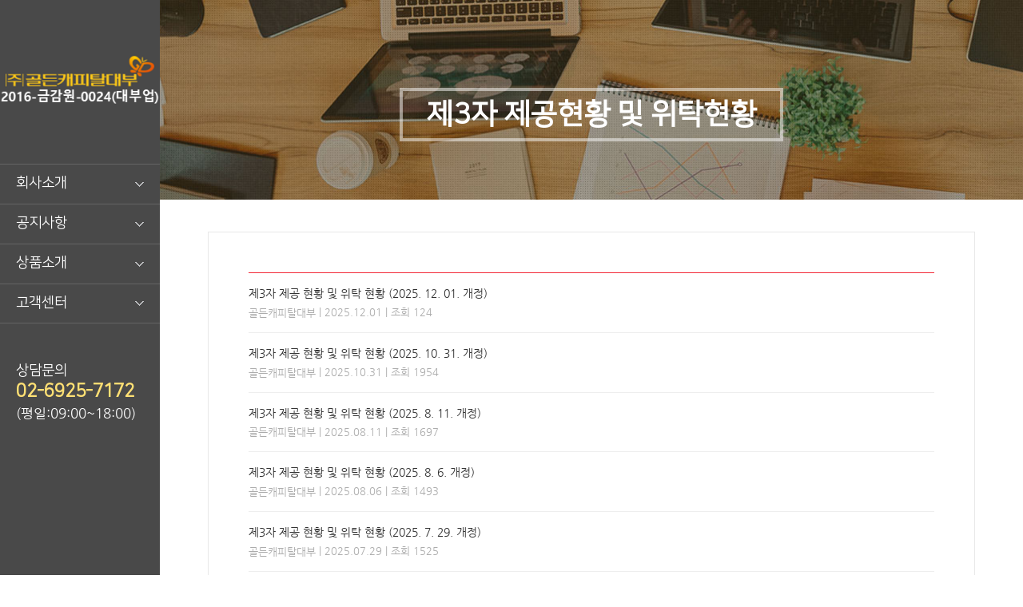

--- FILE ---
content_type: text/html; charset=UTF-8
request_url: http://goldencapital.co.kr/?act=board&bbs_code=current
body_size: 21691
content:
<!DOCTYPE html>
<html lang="ko">
	<head>
		<meta http-equiv="content-type" content="text/html; charset=UTF-8">
		<meta http-equiv="X-UA-Compatible" content="IE=Edge">
		<meta name="viewport" content="width=device-width, initial-scale=1.0">
		<meta name="description" content="">
		<meta name="author" content="whois">
		<link rel="shortcut icon" href="" />

		<title>골든캐피탈대부</title>

		<!-- SEO HEAD START -->
		
<meta name="robots" content="all" />
<link rel="canonical" href="http://goldencapital.co.kr" />
<meta name="author" content="㈜골든캐피탈대부" />
<meta property="og:type" content="website" />
<meta property="og:url" content="http://goldencapital.co.kr" />
<meta property="og:title" content="㈜골든캐피탈대부" />
		<!-- SEO HEAD END -->

 
		<!-- Google-Fonts -->
		<link href='http://fonts.googleapis.com/css?family=Source+Sans+Pro:300,400,600,700' rel='stylesheet' type='text/css'>
		<link href='http://fonts.googleapis.com/css?family=Roboto+Slab:400,300,700' rel='stylesheet' type='text/css'>
		<!-- Bootstrap core CSS -->
		<link href="/common/images/css/bootstrap.min.css?v=202007280000" rel="stylesheet">
		<!-- Owl-carousel CSS -->
		<link href="/common/images/css/owl.carousel.css?v=202007280000" rel="stylesheet">
		<link href="/common/images/css/owl.theme.css?v=202007280000" rel="stylesheet">
		<!--external css-->
		<link href="/common/images/css/simple-line-icons.css?v=202007280000" rel="stylesheet" />
		<link href="/common/images/css/font-awesome.min.css?v=202007280000" rel="stylesheet" />
		<link href="/common/images/plugins/flag-icon-css/css/flag-icon.min.css?v=202007280000" rel="stylesheet">
		<link href="/common/images/plugins/animate-css/animate.min.css?v=202007280000" rel="stylesheet">
		<!--popups css-->
		<link href="/common/images/css/magnific-popup.css?v=202007280000" rel="stylesheet" type="text/css">
		<!--animate css-->
		<link href="https://cdnjs.cloudflare.com/ajax/libs/animate.css/3.5.1/animate.min.css" rel="stylesheet">

				<!-- user common css -->
		<link href="/data/tpl/style.css?v=202007280000" rel="stylesheet">
		<link href="/data/tpl/sub.css?v=202007280000" rel="stylesheet">
		<!-- /user common css -->
		
		<!-- Custom styles for this template -->
		<link href="/common/images/css/custom.css?v=202007280000" rel="stylesheet">
		
		<!-- jQuery preloaded plugins -->
		<script src="/common/images/plugins/isotope/dist/isotope.pkgd.min.js?v=202007280000"></script>

		<!-- DEFAULT HEAD AREA : 빌더 기본 정보입니다. 해당 내용 삭제 시 문제가 발생할 수 있습니다. -->
		<link href='/tpl/common.css?v=202007280000' type='text/css' rel='stylesheet' />
		<link href='/common/js/jquery/theme/jquery.theme.css?v=202007280000' type='text/css' rel='stylesheet' />
		<script type='text/javascript' src='/common/js/sky.rama.js?v=202007280000'></script>
		<script type='text/javascript' src="/common/js/jquery/jquery.v1.9.1.min.js?v=202007280000"></script>
		<script type='text/javascript' src="/common/js/jquery/jquery-migrate-1.3.0.min.js?v=202007280000"></script>
		<script type='text/javascript' src='/common/js/i18n/jquery.i18n.properties-min-1.0.9.js?v=202007280000'></script>
		<script type='text/javascript' src='/?act=common.set_langvar&v=201510020000'></script>
		<script type='text/javascript' src='/common/js/durian.common.js?v=202007280000'></script>
		<script type='text/javascript' src='/common/js/jquery/jquery-ui.custom.min.js?v=202007280000'></script>
		<script type='text/javascript' src="/common/js/jquery/jquery.blockUI.js?v=202007280000"></script>	
		<!-- /DEFAULT HEAD AREA -->
		
		<script src="/common/images/plugins/imagesloaded/imagesloaded.pkgd.js?v=202007280000"></script>
		
		<!-- HTML5 shim and Respond.js IE8 support of HTML5 tooltipss and media queries -->
		<!--[if lt IE 9]>
		<script src="/common/images/js/html5shiv.js?v=202007280000"></script>
		<script src="/common/images/js/respond.min.js?v=202007280000"></script>
		<![endif]-->
		
		<!-- js -->
		<script type="text/javascript">
			var SITE_ID = 'goldencapital-000';
			var IMG_SERVER = '';
		</script>
		<!-- /js -->

		
	</head>

	<body data-spy="scroll" data-offset="80">

		<div id="wrapper">
			<!-- Preloader -->
			<div class="animationload">
				<div class="loader">&nbsp;</div>
			</div> 
			<!-- End Preloader -->
			
			<!--[[AREA_TOP_START]]-->
			<div id="header">
				<!--L_SITE_LOGO[[[--><!-- Image Upload Logo -->
<div id="L_SITE_LOGO">
			<h1>
			<a href="/?act=main"><img src="/data/file/logo_4.png" border="0" ></a>
		</h1>
	</div>


<!-- Text Logo -->
<!-- <a class="navbar-brand" href="/"><h1>LOGO TYPE</h1></a> --><!--L_SITE_LOGO]]]-->
				<div id="menuArea"><!--L_TOP_MENU[[[--><script src="/common/js/responsive_util.js?v=202405091600"></script>

<h2 class="hidden">사이트 메뉴</h2>
<div id="btnMenuOpen" class="m-menu-open"><img src="/images/kor02r-17-0377/common/btn_menu.png" alt="메뉴 열기" /></div>
<div id="gnbBg" class="gnb-bg"></div>
<div id="gnb">
    <ul class="navigation">
		<li class="menu-item">
			<a href="/?act=info.page&pcode=sub1_1" class="menu-link">회사소개</a>
			<ul class="sub-menu">
				<li><a href="/?act=info.page&pcode=sub1_1">회사소개</a></li>
				<li><a href="/?act=info.page&pcode=sub1_2">오시는길</a></li>
			</ul>
		</li>
		<li class="menu-item menu2">
            <a href="/?act=info.page&pcode=sub1_1" class="menu-link">공지사항</a>
			<ul class="sub-menu">
				<li><a href="/?act=affiliates.page&pcode=sub2_1">공지사항</a></li>
                <li><a href="/?act=board&bbs_code=infonotice">안내사항</a></li>
			</ul>
		</li>
		<li class="menu-item">
			<a href="/?act=info.page&pcode=sub2_1" class="menu-link">상품소개</a>
			<ul class="sub-menu">
				<li><a href="/?act=info.page&pcode=sub3_1">신용</a></li>
				<li><a href="/?act=info.page&pcode=sub3_2">부동산담보</a></li>
                <li><a href="/?act=info.page&pcode=sub3_3">차량담보</a></li>
			</ul>
		</li>
		<li class="menu-item">
            <a href="/?act=board&bbs_code=faq" class="menu-link">고객센터</a>
			<ul class="sub-menu">
                <li><a href="/?act=board&bbs_code=faq">자주묻는질문</a></li>
                <li><a href="/?act=board&bbs_code=download">자료실</a></li>
				
				<!--<li><a href="/?act=info.page&pcode=sub4_1">전화권유판매원</a></li>
				
                -->
                <li><a href="http://golden-pdp.crizen.com/" target="_blank">통지이력조회</a></li>
				<li><a href="https://coldcall.ccse.co.kr/main/golden" target="_blank">전화권유판매원</a></li>
				

			</ul>
		</li>
	</ul>

	<!--L_TOP_GNB[[[--><div class="login-menu">
	<h2>상담문의</h2>
    <div> 
        <p class="link_non">02-6925-7172</p>
        <a href="tel:02-6925-7172" class="link_on">02-6925-7172</a>
        <span class="time_t">(평일:09:00~18:00)</span>
    </div>
</div><!--L_TOP_GNB]]]-->

	<div id="btnCloseMenu" class="m-menu-close"><img src="/images/kor02r-17-0377/common/btn_close.png" alt="메뉴 닫기" /></div>
</div>

<script type="text/javascript">
	jQuery(function() {
		responsiveUtil.initTopMenuLink();
		responsiveUtil.NavLibrary.init(
			'#gnb .navigation',
			{ // 옵션
				event : responsiveUtil.NavLibrary.constants.EVENT.CLICK,
				effect : responsiveUtil.NavLibrary.constants.EFFECT.SLIDE,
			}
		);
	});
</script>


		<!--L_TOP_MENU]]]--></div>
			</div>
			<!--[[AREA_TOP_END]]-->
			
			<div id="container" class="sub-container">
				<!--[[AREA_BODY_START]]-->
				<!--BODY[[[--><script type="text/javascript" src="/common/js/sky.form.checker.js?v=202007280000"></script>
<script type="text/javascript">

	function init() {
		// submit
		$l($id('submit'), 'click', onSubmit);
	}

	$load(init);
	
	// submit
	function onSubmit(evt, obj) {
		Event.stop(evt);
		var bbs_mode = obj.getAttribute('bbs_mode');
		var act = obj.getAttribute('act');
		$vset('page', 1);
		submitForm(bbs_mode, act);
	}

	function submitForm(bbs_mode, act) {
		var form = document.forms['dataForm'];
		if (act != null && typeof act != 'undefined') {
			form.elements['act'].value = act;
		}
		if (bbs_mode != null && typeof bbs_mode != 'undefined') {
			form.elements['bbs_mode'].value = bbs_mode;
		}

		form.submit();
	}

</script>

<style type="text/css">
.list-inline > li { vertical-align:middle; }
.site_navi { text-align:right; font:11px dotum; color:#838383; width:780; border-bottom:1px solid #dddddd; padding-bottom:7px; }
.comment_number {font-size:12px;}
.paginate_regular{margin: 30px 0 20px 0; text-align:center;line-height:normal}  
.paginate_regular a,  
.paginate_regular strong{display:inline-block;position:relative;margin:0 -2px;padding:2px 8px;font-weight:bold;font-size:12px;font-family:Tahoma, Sans-serif;color:#333;line-height:normal;text-decoration:none;vertical-align:middle}  
.paginate_regular a:hover,  
.paginate_regular a:active,  
.paginate_regular a:focus{background-color:#f8f8f8}  
.paginate_regular strong{color:#f60}  
.paginate_regular .direction{font-weight:normal;color:#767676;white-space:nowrap}  
.paginate_regular .direction span{font-weight:bold;font-size:14px}  
.paginate_regular .direction:hover,  
.paginate_regular .direction:active,  
.paginate_regular .direction:focus{background-color:#fff;color:#333}

/* Align*/
.align_right {text-align:right; margin:10px 0; overflow:hidden;}
.align_right button {float:right;}
.tR {text-align:right;}

@media only screen and (max-width: 768px) {
	.whois-board-list { font-size:12px; }
	.whois-board-list .whois-board-row .whois-board-row-subject { font-size:13px; }
	.whois-search-keyword { width:100px; }
}

/* custom */
.whois-board-list { display: block; overflow: hidden; }
.whois-board-list .whois-board-row-noti{background:#fffaf5;}
.whois-board-list .whois-board-row .whois-board-row-noti{display:inline-block; margin-right:5px; padding:2px 5px; font-size:12px; font-weight:normal; background:#ec3e3e; color:#fff;}
.whois-board-list .whois-board-row .whois-board-row-subject{font-weight:normal; color:#333;}

</style>

<!-- 상단 디자인 -->
<div class="sub-visual">
	<h2>&nbsp</h2>
	<h3>제3자 제공현황 및 위탁현황</h3>
</div>
<!--div class="sub-title">
	<h4><strong>제3자 제공현황 및 위탁현황</strong></h4>
</div-->
<div class="sub-contents">
	<div class="sub1_2">
<div class="content-wrap">
	<div class="whois-board-list">
						<div class="whois-board-row">
			<div class="whois-board-row-subject">
								<a href="/?act=board&bbs_code=current&bbs_mode=view&bbs_seq=80">제3자 제공 현황 및 위탁 현황 (2025. 12. 01. 개정)</a>
																											</div>
			<p class="whois-board-row-info"><span class="whois-board-row-author">골든캐피탈대부</span> | 2025.12.01 | 조회 124</p>
		</div>
								<div class="whois-board-row">
			<div class="whois-board-row-subject">
								<a href="/?act=board&bbs_code=current&bbs_mode=view&bbs_seq=79">제3자 제공 현황 및 위탁 현황 (2025. 10. 31. 개정)</a>
																											</div>
			<p class="whois-board-row-info"><span class="whois-board-row-author">골든캐피탈대부</span> | 2025.10.31 | 조회 1954</p>
		</div>
								<div class="whois-board-row">
			<div class="whois-board-row-subject">
								<a href="/?act=board&bbs_code=current&bbs_mode=view&bbs_seq=78">제3자 제공 현황 및 위탁 현황 (2025. 8. 11. 개정)</a>
																											</div>
			<p class="whois-board-row-info"><span class="whois-board-row-author">골든캐피탈대부</span> | 2025.08.11 | 조회 1697</p>
		</div>
								<div class="whois-board-row">
			<div class="whois-board-row-subject">
								<a href="/?act=board&bbs_code=current&bbs_mode=view&bbs_seq=77">제3자 제공 현황 및 위탁 현황 (2025. 8. 6. 개정)</a>
																											</div>
			<p class="whois-board-row-info"><span class="whois-board-row-author">골든캐피탈대부</span> | 2025.08.06 | 조회 1493</p>
		</div>
								<div class="whois-board-row">
			<div class="whois-board-row-subject">
								<a href="/?act=board&bbs_code=current&bbs_mode=view&bbs_seq=76">제3자 제공 현황 및 위탁 현황 (2025. 7. 29. 개정)</a>
																											</div>
			<p class="whois-board-row-info"><span class="whois-board-row-author">골든캐피탈대부</span> | 2025.07.29 | 조회 1525</p>
		</div>
								<div class="whois-board-row">
			<div class="whois-board-row-subject">
								<a href="/?act=board&bbs_code=current&bbs_mode=view&bbs_seq=75">제3자 제공 현황 및 위탁 현황 (2025. 7. 1. 개정)</a>
																											</div>
			<p class="whois-board-row-info"><span class="whois-board-row-author">골든캐피탈대부</span> | 2025.07.01 | 조회 1581</p>
		</div>
								<div class="whois-board-row">
			<div class="whois-board-row-subject">
								<a href="/?act=board&bbs_code=current&bbs_mode=view&bbs_seq=74">제3자 제공 현황 및 위탁 현황 (2025. 4. 23. 개정)</a>
																											</div>
			<p class="whois-board-row-info"><span class="whois-board-row-author">골든캐피탈대부</span> | 2025.04.23 | 조회 2115</p>
		</div>
								<div class="whois-board-row">
			<div class="whois-board-row-subject">
								<a href="/?act=board&bbs_code=current&bbs_mode=view&bbs_seq=72">제3자 제공 현황 및 위탁 현황 (2025. 3. 11. 개정)</a>
																											</div>
			<p class="whois-board-row-info"><span class="whois-board-row-author">골든캐피탈대부</span> | 2025.03.11 | 조회 2070</p>
		</div>
								<div class="whois-board-row">
			<div class="whois-board-row-subject">
								<a href="/?act=board&bbs_code=current&bbs_mode=view&bbs_seq=71">제3자 제공 현황 및 위탁 현황 (2025. 1. 16. 개정)</a>
																											</div>
			<p class="whois-board-row-info"><span class="whois-board-row-author">골든캐피탈대부</span> | 2025.01.16 | 조회 1988</p>
		</div>
								<div class="whois-board-row">
			<div class="whois-board-row-subject">
								<a href="/?act=board&bbs_code=current&bbs_mode=view&bbs_seq=70">제3자 제공 현황 및 위탁 현황 (2024. 11. 27. 개정)</a>
																											</div>
			<p class="whois-board-row-info"><span class="whois-board-row-author">골든캐피탈대부</span> | 2024.11.27 | 조회 2117</p>
		</div>
					</div>

	<div class="align_right">
			</div>

	<!--페이지넘버-->
	<div class="paginate_regular"><style type="text/css"><!--.board_pagetab { text-align:center; }.board_pagetab a{text-decoration:none; font:12px verdana; color:#000; padding:0 3px 0 3px;}.board_pagetab a:hover text-decoration:underline; background-color:#f2f2f2;}.on a{ font-weight:bold;}--></style><div class="board_pagetab" align="absmiddle"><span class="on"><a href="#">[ 1 ]</a></span> <a href="/?act=board&bbs_code=current&page=2"> 2 </a> <a href="/?act=board&bbs_code=current&page=3"> 3 </a> <a href="/?act=board&bbs_code=current&page=4"> 4 </a> <a href="/?act=board&bbs_code=current&page=5"> 5 </a></div></div>
	<!--//페이지넘버-->
	<!--//게시판-->
	<form name="dataForm" action="./" method="post">
	<input type="hidden" id="act"  name="act"  value="board.index">
	<input type="hidden" id="ch"   name="ch"   value="sub">
	<input type="hidden" id="bbs_code" name="bbs_code" value="current">
	<input type="hidden" id="bbs_mode" name="bbs_mode" value="list">
	<input type="hidden" id="seq"  name="seq"  value="">
	<input type="hidden" id="oc"   name="oc"   value="">
	<input type="hidden" id="os"   name="os"   value="">
	<input type="hidden" id="page" name="page" value="1">

	<ul class="list-inline text-center">
		<li>
			<select name="sc" class="form-control">
				<option value="bbs_title">제목</option>
				<option value="bbs_content">내용</option>
				<option value="bbs_name">이름</option>
			</select>
		</li>
		<li><input name="ss" value="" type="text" class="form-control whois-search-keyword" /></li>
		<li><button type="submit" class="btn btn-search">검색</button></li>
	</ul>
	</form>
</div>

<script>
	function go_url(url){
		window.location.href = url;
	}
</script>

<!-- 하단 디자인 -->
</div></div><!--BODY]]]-->
				<!--[[AREA_BODY_END]]-->

				<!--[[AREA_BOTTOM_START]]-->
				<footer id="footer">
					<!--L_FOOTER[[[--><!-- Footer-copyright -->
<div class="footer-area">
	<ul class="footer-menu">
        <li><a href="/?act=board&bbs_code=terms">이용약관</a></li>
		<li><a href="/?act=board&bbs_code=personal_data">개인정보처리방침</a></li>
        <li><a href="/?act=board&bbs_code=current">제3자 제공현황 및 위탁현황</a></li>
        <li><a href="/?act=board&bbs_code=procedure">채권추심업무 처리절차</a></li>
        <li><a href="/?act=board&bbs_code=response">불법채권추심 대응요령</a></li>
        <li><a href="/?act=board&bbs_code=caution">소멸시효 완성채권 추심 관련 유의사항</a></li>
        <li><a href="/?act=board&bbs_code=infouse">신용정보활용체계</a></li>
        <li><a href="/?act=board&bbs_code=legal">책임의 한계와 법적고지</a></li>
	</ul>
	<p class="footer-info">
        상호명 : ㈜골든캐피탈대부<span> ｜ </span>
        대표이사 : 박은섭<span> ｜ </span>
        사업자등록번호 : 264-81-07004<span> ｜ </span>
        대부업등록번호 : 2016-금감원-0024(대부업)<span class="no_bar"> ｜ </span><br>
        대표번호 : <span class="foot_nolink">02-6925-7172</span><a href="tel:02-6925-7172" class="foot_linkon">02-6925-7172</a><span> ｜ </span>
        주소 : (우:07238) 서울특별시 영등포구 국회대로74길 4 6층 KC TOWER<span> ｜ </span>
		대부업등록기관 : 금융감독원(1332)<span class="no_bar"> ｜ </span><br>
        업종 : 대부업<span> ｜ </span>
		고객불편상담전화 : <span class="foot_nolink">02-6711-4312</span><a href="tel:02-6711-4312" class="foot_linkon">02-6711-4312</a><span> ｜ </span>
        준법관리인 : 권대창 <span class="foot_nolink">02-6711-4312</span><a href="tel:02-6711-4312" class="foot_linkon">02-6711-4312</a><span> ｜ </span>
		Email : <span class="foot_nolink">goldencapital@goldencapital.co.kr</span><a href="mailto:goldencapital@goldencapital.co.kr" class="foot_linkon">goldencapital@goldencapital.co.kr</a>
		<br><br>
        
        <span class="foot_txt">대출금리: 연20%이내(연체이자율은 정상이자율+3%p이내, 최대 연20%이내) - 단, 2021년 7월 7일부터 체결되거나 갱신, 연장되는 계약에 한함.<br>
신용조회비용 및 채무증명서 발급비용 외 담보상품에 따라 저당설정∙해지비용과 부동산 담보상품의 중도상환수수료가 발생할 수 있음.<br>
(부동산 담보상품에 한하여 계약일로부터 36개월 이내 상환하는 경우 상환하는 대부금액의 2.4% 이내로 조기상환수수료를 부과한다.<br>
단, 계약기간 및 이용기간에 따라 상이하며, 기상환 이자와 중도상환수수료를 합한 금액이 연 20%를 초과하지 않는다.)<br>
중개수수료를 요구하거나 받는 것은 불법입니다. 과도한 빚은 당신에게 큰 불행을 안겨줄 수 있습니다.<br>대출시 신용등급 또는 개인신용평점 하락으로 다른 금융거래가 제약받을 수 있습니다.</span> 
	</p>
	<p>Copyright ⓒ ㈜골든캐피탈대부 All rights reserved. <a href="http://dream.whois.co.kr" target="_blank">Designed & Programmed by WHOISDREAM</a></p>
</div>


		<!--L_FOOTER]]]-->
				</footer>
				<!--[[AREA_BOTTOM_END]]-->
			</div>
			
			<!-- Back to top -->
			<a href="#" class="back-to-top"> <i class="fa fa-chevron-up"> </i> </a>
		</div>
	

		<!-- JavaScript
		================================================== -->
		<!-- Placed at the end of the document so the pages load faster -->
		<!-- initialize jQuery Library -->
<!--		<script src="/common/images/js/jquery.min.js?v=202007280000"></script>-->
		<!--<script src="/common/images/plugins/jquery-ui/jquery-ui.min.js?v=202007280000"></script>-->
		<script src="/common/images/plugins/jquery-blockui/blockui.1.7.min.js?v=202007280000"></script>

		<!-- jquery easing -->
		<script src="/common/images/js/jquery.easing.min.js?v=202007280000"></script>
		<!-- Bootstrap -->
		<script src="/common/images/js/bootstrap.min.js?v=202007280000"></script>
		<!-- wow -->
		<script src="/common/images/plugins/wow/dist/wow.min.js?v=202007280000"></script>		
		<script src="/common/images/plugins/wow/wow.custom.js?v=202007280000"></script>
		<!-- SmoothScroll -->
		<script src="/common/images/js/SmoothScroll.js?v=202007280000"></script>
		<!-- Counter-up -->
		<script src="/common/images/js/waypoints.min.js?v=202007280000" type="text/javascript"></script>
		<!-- Parallax -->
		<script src="/common/images/js/jquery.stellar.min.js?v=202007280000"></script>
		<script type="text/javascript">
		window.requestAnimationFrame||(window.requestAnimationFrame=function(){return window.webkitRequestAnimationFrame||window.mozRequestAnimationFrame||window.oRequestAnimationFrame||window.msRequestAnimationFrame||function(n){window.setTimeout(n,1e3/60)}}());
		</script>
		<!-- Custom -->
		<script src="/common/images/js/app.js?v=202007280000" type="text/javascript"></script>
	</body>
</html>


--- FILE ---
content_type: text/css
request_url: http://goldencapital.co.kr/data/tpl/style.css?v=202007280000
body_size: 14564
content:
@charset "utf-8";
/* Font */
@import url(font.css);

/* Guide
----------------------------------------------------------------------------------------------------------------------------------------------------------

▶사이즈
pc : 981px
tablet : 980px ~
mobile : 767px ~ 320px

▶미디어쿼리는 (주석으로 구분 되어있는)파트마다 각각 작성함.

*/


/* Reset
---------------------------------------------------------------------------------------------------------------------------------------------------------- */
html{height:100%;}
body{height:100%; font-family:'Nanum Gothic', sans-serif; font-size:16px; font-weight:normal; color:#666;}
body,div,dl,dt,dd,ul,ol,li,h1,h2,h3,h4,h5,h6,pre,code,form,fieldset,legend,textarea,p,blockquote,th,td,input,select,textarea,button{margin:0; padding:0; font-family:'Nanum Gothic', sans-serif;}
dl,ul,ol,menu,li {list-style:none; color:#666;}
*, *:before, *:after{-webkit-box-sizing:border-box; -moz-box-sizing:border-box; box-sizing:border-box;}
:focus{outline:0 !important;}
iframe{border:none; width:100%;}
a{color:inherit; -webkit-transition:all .2s ease-out; -moz-transition:all .2s ease-out; transition:all .2s ease-out;}
a:hover, a:focus ,a:active{text-decoration:none; color:#aec213;}
img{max-width:100%;}
textarea{max-width:100%; resize:none;}

@media only screen and (min-width:320px){
	body{overflow-x:hidden;}
}

.hidden{font-size:0; line-height:0; text-indent:-9999em; overflow:hidden;}


/* Parallax
---------------------------------------------------------------------------------------------------------------------------------------------------------- */
.parallax{background-position:0 0; background-repeat:no-repeat; background-size:100% auto; width:100%; background-size:cover; background-attachment:fixed;}


/* Preloader
---------------------------------------------------------------------------------------------------------------------------------------------------------- */
.animationload{position: fixed; top:0; left:0; right:0; bottom:0; background-color:#fff; z-index:999999;}
.loader {width:200px; height:200px; font-size: 24px; text-align: center; position:absolute; left:50%; top:50%; background-image:url(/images/basic_resp/img/preloader.gif); background-repeat:no-repeat; background-position:center; margin:-100px 0 0 -100px;}


/* Back to top (탑 버튼)
---------------------------------------------------------------------------------------------------------------------------------------------------------- */
.back-to-top{width:40px; height:40px; position:fixed; bottom:10px; right:20px; display:none; text-align: center; z-index: 10000; -webkit-border-radius: 50%; -moz-border-radius: 50%; border-radius:50%; background:#494949;}
.back-to-top i{color: #fff; font-size: 15px; display: block; line-height: 33px;}


/* Layoyt (레이아웃)
---------------------------------------------------------------------------------------------------------------------------------------------------------- */
#wrapper{position:relative; min-width:320px; width:100%; height:100%;}
#header{position:fixed; width:200px; min-width:200px; height:100%; vertical-align:top; background:#494949;}
#L_SITE_LOGO{padding:65px 0; text-align:center;}

#container{padding-left:200px; width:100%; height:100%; box-sizing:border-box;}

@media only screen and (max-width: 980px){
	#header{position:static; width:100%; height:65px; min-width:auto;}
	#L_SITE_LOGO{padding:10px 0;}
	#L_SITE_LOGO img{width:160px;}

	#container{padding-left:0; width:100%; height:auto;}
}
@media only screen and (max-width: 767px){
/*#header{height:50px;}*/
	#L_SITE_LOGO{padding:5px 0;}
	
}


/* Navigation (상단 메뉴)
---------------------------------------------------------------------------------------------------------------------------------------------------------- */
#gnb{z-index:11000;}

.m-menu-open, .m-menu-close, .gnb-bg{display:none;}

.navigation:after{content:""; display:block; clear:both;}
.navigation .menu-item{position:relative;}
.navigation .menu-item > a{display:block; padding:0 20px; width:100%; height:50px; font-family:'Nanum Square'; font-size:18px; line-height:46px; box-sizing:border-box; color:#fff; border-top:1px solid #646464; background:url('/images/kor02r-17-0377/common/navi_arrow.gif') no-repeat 169px center;}
.navigation .menu-item:last-child > a{border-bottom:1px solid #646464;}
.navigation .menu-item.on > a{font-weight:bold; color:#ffe074; background:url('/images/kor02r-17-0377/common/navi_arrow2.gif') no-repeat 169px center;}



.sub-menu{z-index:11000; display:none; width:100%; background:#e09d00;}
.sub-menu li a{display:block; padding:0 18px; width:100%; height:40px; font-size:14px; box-sizing:border-box; line-height:40px; background:#e09d00; color:#fff; border-top:1px solid #e4c270;}
.sub-menu li:first-child a{border-top:0;}
.sub-menu li a:hover, .sub-menu li a:active{background:#c58a00;}

@media only screen and (min-width: 980px){
	#gnb{display:block !important;}
	.navigation .menu-item:hover > a, .navigation .menu-item:active > a{font-weight:bold; color:#ffe074; background:url('/images/kor02r-17-0377/common/navi_arrow2.gif') no-repeat 169px center;}
}
@media only screen and (max-width: 980px){
	#gnb{display:none; position:fixed; top:0; right:0; padding-top:80px; width:40%; height:100%; box-sizing:border-box; background:#494949;}

	.m-menu-open{display:block; position:absolute; top:20px; right:20px; width:24px; cursor:pointer;}
	.m-menu-open img{width:100%;}
	.m-menu-close{z-index:1000; display:block; position:absolute; top:17px; right:15px; width:20px; cursor:pointer;}
	.m-menu-close img{width:100%;}

	.navigation .menu-item{float:none; width:100%; text-align:left;}
	.navigation .menu-item > a{padding:0 20px; width:100%; height:50px; line-height:50px; font-size:17px; transition:none; background-position:95% center;}
	.navigation .menu-item:hover > a, .navigation .menu-item:active > a{line-height:50px; font-weight:bold; background-position:95% center;}
	.navigation .menu-item.on > a{background-position:95% center;}

	.sub-menu{position:static; padding:10px 0; min-width:auto;}
	.sub-menu li a{padding:0 25px; font-size:14px; color:#fff;}

	.gnb-bg{z-index:10000; display:none; position:fixed; top:0; left:0; width:100%; height:100%; background:rgba(0,0,0,0.6);}
}
@media only screen and (max-width: 767px){
	#gnb{width:80%;}

	.m-menu-open{right:10px;}
}



/* Login (로그인 메뉴)
---------------------------------------------------------------------------------------------------------------------------------------------------------- */
.login-menu{padding:50px 20px; line-height:1.4285;}
.login-menu h2{font-family:'Nanum Square'; font-size:18px; color:#fff;}
.login-menu h2 + div .link_non{font-family:'Nanum Square'; font-size:22px; font-weight:bold; color:#ffe074;}
.login-menu h2 + div a.link_on{font-family:'Nanum Square'; font-size:22px; font-weight:bold; color:#ffe074; display:none;}
.login-menu div .time_t {font-size:17px; color:#fff; display:block;  font-weight:normal;}
.login-menu a:hover{color:#ffe074;}
.login-menu ul{margin-top:15px;}
.login-menu ul:after{content:""; display:block; clear:both;}
.login-menu li{float:left; margin-left:10px; width:calc(50% - 5px); text-align:center;}
.login-menu li:first-child{margin-left:0;}
.login-menu li a{display:inline-block; padding:5px; width:100%; box-sizing:border-box; font-size:13px; line-height:1; line-height:1; background:#969595; border:1px solid #969595; border-radius:5px; color:#fff;}
.login-menu li a:hover, .login-menu li a:active{background:none;}



@media only screen and (max-width: 980px) {
	.login-menu h2 + div{font-size:30px;}
	.login-menu li a{padding:10px; font-size:16px;}
	.login-menu h2 + div .link_non{display:none;}
	.login-menu h2 + div a.link_on{display:block;}

}


@media only screen and (max-width:767px) {
	
}

	




/* Button (공통 버튼)
---------------------------------------------------------------------------------------------------------------------------------------------------------- */
.btn{font-family:"Nanum Gothic", sans-serif; text-transform:uppercase; border-radius:0; line-height:24px;}
.btn:focus, .btn:active{outline:none; color:#fff;}

.btn-custom{border-radius:3px; padding:0.8em 1.8em; -webkit-transition:all .2s ease-out; -moz-transition:all .2s ease-out; transition:all .2s ease-out; text-transform:uppercase; background-color:#aec213; border-color: #aec213; color:#fff;}
.btn-custom:hover, .btn-custom:focus{background-color: #00208e; border-color: #00208e; color:#fff;}

.btn-custom-outline{border-radius:3px; padding:0.8em 1.8em; color:#fff; -webkit-transition:all .2s ease-out; transition:all .2s ease-out; text-transform:uppercase; background-color:transparent; border-color:#fff;}
.btn-custom-outline:hover, .btn-custom-outline:focus{color:#fff; background-color:rgba(255,255,255,.5);}
.btn-bar a{margin-right:10px;}

.form-control{box-shadow:none; -webkit-box-shadow:none; border-radius:3px; height:38px;}
.form-control:focus{outline:none; box-shadow:none; -webkit-box-shadow:none; border-color: #aec213;}

@media only screen and (max-width: 980px) {

}


/* Footer (하단메시지)
---------------------------------------------------------------------------------------------------------------------------------------------------------- */
#footer{padding:25px 0px; width:100%; border-top:1px solid #e5e5e5; color:#a3a3a3; background:#fff;}
.footer-area{margin:0 auto; padding:0 20px; width:1000px; box-sizing:border-box; text-align:center;}
#footer p, #footer li{font-size:14px;  letter-spacing:0; color:#a3a3a3;}

.footer-menu{position:relative; width:90%; margin:0 auto 1em;}
.footer-menu li{display:inline-block; margin-left:10px;	padding-left:10px; line-height:8px;	border-left:1px solid #ccc; color:#a3a3a3;}
.footer-menu li:first-child{margin-left:0; padding-left:0; border-left:0;}
.footer-menu li a{line-height:8px; font-weight:bold; font-size:14px; color:#a3a3a3;}

.footer-menu li:nth-child(2) a,.footer-menu li:nth-child(3) a {font-size:16px; color:red;}

.footer-info{text-align:center;	margin-bottom:10px;}
.footer-info span{color:#a3a3a3;}
.footer-info .no_bar {display:none;}

#footer a:hover {color:#666;}


.footer-info a.foot_linkon {display:none;}


@media only screen and (max-width:1200px) {
	.footer-area{width:100%;}
 
}

@media only screen and (max-width:980px) {
	#footer p br {display:none;}
	.footer-info .no_bar {display:inline-block;}
	#footer p .foot_txt {display:block; margin-top:30px;}
}

@media only screen and (max-width:767px) {
	
	#footer{padding:15px 0px;}
	.footer-area{box-sizing:border-box;}


.footer-info span.foot_nolink {display:none;}
.footer-info a.foot_linkon {display:inline-block;}


}

@media only screen and (max-width:480px) {
	.footer-area{padding:0 10px;}
}



/* Main Visual (메인 비주얼 이미지)
---------------------------------------------------------------------------------------------------------------------------------------------------------- */
.main-visual{position:relative; width:100%; background:url('/images/kor02r-17-0377/main/main_visual.jpg') no-repeat center center/cover;}

.visual-caption{position:absolute; top:10%; width:100%; text-align:center;}

.intro-title{margin-bottom:10px; font-weight:bold; font-size:75px; font-family:'Nanum Square'; color:#fff; text-shadow: 0 0 10px rgba(43,26,0,0.7);}
.intro-text{font-size:42px; font-family:'Nanum Square'; color:#fff; text-shadow: 0 0 10px rgba(43,26,0,0.7);}
.intro-text strong{font-weight:normal; color:#ffdb86;}

@media only screen and (max-width: 1200px) {
	.intro-title{font-size:50px;}
	.intro-text{font-size:26px;}
}

@media only screen and (max-width: 767px) {
	.main-visual{height:340px;}
	.main-visual img{display:none;}

	.intro-title{font-size:45px;}
	.intro-text{font-size:22px;}
} 

@media only screen and (max-width: 480px) {
	.main-visual{height:270px; background-position:44% center;}

	.intro-title{font-size:35px;}
	.intro-text{font-size:18px;}
	.intro-text strong{display:block;}
}


/* Main Contents (메인 컨텐츠)
---------------------------------------------------------------------------------------------------------------------------------------------------------- */
.main-contents{padding:45px 0; margin:0 auto; width:1000px; overflow:hidden;}

.main-banner:after{content:""; display:block; clear:both;}
.main-banner li{float:left; margin:0 10px; text-align:center; width:calc(33.33% - 20px); height:230px; border-radius:10px; overflow:hidden;}
.main-banner li:nth-child(1){background:url('/images/kor02r-17-0377/main/main_banner01.jpg') no-repeat 52% center/cover;}
.main-banner li:nth-child(2){background:url('/images/kor02r-17-0377/main/main_banner02.jpg') no-repeat 50% center/cover;}
.main-banner li:nth-child(3){background:url('/images/kor02r-17-0377/main/main_banner03.jpg') no-repeat 45% center/cover;}

.main-banner .banner-caption{padding-top:60px; width:54%; height:230px; vertical-align:middle; background:rgba(73,73,73,0.75);}

.main-banner h3{margin-bottom:25px; font-weight:bold; font-family:'Nanum Square'; font-size:23px; color:#fff;}
.main-banner h3 span{display:block; margin-bottom:10px; font-family:'Nanum Gothic'; font-weight:normal; font-size:14px;}

.main-banner .more-btn{display:inline-block; margin:0 auto; padding:5px 10px; text-align:center; font-size:12px; color:#fff; border:1px solid #fff;}
.main-banner .more-btn:hover, .main-banner .more-btn:active{background:rgba(255,255,255,0.3);}

.partners{padding:30px 15px 0; width:100%; box-sizing:border-box;}

@media only screen and (max-width:1200px) {
	.main-contents{padding:45px 10px; width:100%;}
}

@media only screen and (max-width:980px) {
	.main-contents{padding:30px 10px; width:100%;}
}

@media only screen and (max-width:767px) {
	.main-contents{padding:20px 10px;}
	.main-banner{margin:-10px 0;}
	.main-banner li{float:none; margin:10px 0; width:100%; height:180px;}
	.main-banner .banner-caption{padding-top:40px;}

	.main-banner h3{font-size:22px;}

	.partners{padding:20px 15px 0;}
}
@media only screen and (max-width:480px) {
	.main-banner li:nth-child(1){background-position:52% center;}
	.main-banner li:nth-child(2){background-position:0 center;}
	.main-banner li:nth-child(3){background-position:93% center;}
}

--- FILE ---
content_type: text/css
request_url: http://goldencapital.co.kr/data/tpl/sub.css?v=202007280000
body_size: 9189
content:
@charset "utf-8";

/* Layoyt (레이아웃)
---------------------------------------------------------------------------------------------------------------------------------------------------------- */
#contianer.sub-container{background:url('/images/kor02r-17-0377/sub/sub_bg.gif') repeat 0 0;}


/* Sub Contents (서브 콘텐츠 영역)
---------------------------------------------------------------------------------------------------------------------------------------------------------- */
/* 비주얼 타이틀 */
.sub-visual{width:100%; height:250px; text-align:center; background:url('/images/kor02r-17-0377/sub/sub_visual.jpg') no-repeat center center/cover;}
.sub-visual h2{padding:70px 0 10px; font-weight:normal; font-family:"Nanum Square"; font-size:28px; color:#fff;}
.sub-visual h3{display:inline-block; padding:10px 30px; font-family:"Nanum Square"; font-weight:bold; font-size:36px; color:#fff; border:4px solid rgba(255,255,255,0.5);}

/* 서브 타이틀 */
.sub-title{padding:50px 20px 0; margin:0 auto; width:1000px;}
.sub-title h4{text-align:center; font-family:"Nanum Square"; font-size:35px; color:#5c5c5c;}
.sub-title h4:after{content:""; display:block; margin:30px auto 0; width:35px; height:1px; background:#080808;}
.sub-title h4 + P{margin-top:30px; text-align:center; font-size:20px;}

/* 콘텐츠 */
.sub-contents{padding:40px 20px 80px; margin:0 auto; width:1000px; box-sizing:border-box;}
.sub-contents > div{padding:50px; box-sizing:border-box; background:#fff; border:1px solid #e8e8e8;}

@media only screen and (max-width:1200px) {
	.sub-title{width:100%;}

	.sub-contents{width:100%;}
	.sub-contents > div{padding:30px;}
}
@media only screen and (max-width:767px) {
	.sub-title{padding:30px 10px 0;}
	.sub-contents{padding:25px 10px 50px;}
}
@media only screen and (max-width:480px) {
	.sub-visual{height:180px;}
	.sub-visual h2{padding:40px 0 10px; font-size:23px;}
	.sub-visual h3{padding:8px 25px; font-size:32px; border:3px solid rgba(255,255,255,0.5);}

	.sub-title h4{font-size:26px;}
	.sub-title h4:after{margin:20px auto 0;}
	.sub-title h4 + P{margin-top:20px; font-size:14px;}

	.sub-contents > div{padding:15px;}
}


/* 게시판 관련 CSS
---------------------------------------------------------------------------------------------------------------------------------------------------------- */
/* 일반게시판 List */
.whois-board-list { display:inline-block; padding:0; font-size:13px; }
.whois-board-list .whois-board-row { width:100%; margin:0 0 0 0; padding:15px 0 15px 0; float:left; border-bottom:1px solid #eee; color:#000000; }
.whois-board-list .whois-board-row:first-child { border-top:1px solid #f22837; } /* Line 색상 */
.whois-board-list .whois-board-row .whois-board-row-subject { margin:0 0 5px 0; padding:0; font-size:14px; font-weight:600; }
.whois-board-list .whois-board-row .whois-board-row-info { color:#acacac; }
.whois-board-list .whois-board-row .whois-board-row-info .whois-board-row-author { max-width: 33vw; display:inline-block; white-space:nowrap; overflow:hidden; text-overflow:ellipsis; vertical-align: middle; }

/* 일반게시판 view */
.whois-board-view { display:inline-block; font-size:13px; border-top:1px solid #f22837; } /* Line 색상 */
.whois-board-view .whois-board-view-row { width:100%; margin:0; padding:0; padding:10px 0 10px 0; float:left; border-bottom:1px solid #eee; }
.whois-board-view .whois-board-view-row .whois-board-view-subject { width:100%; margin:0 0 15px 0; padding:0; float:left; font-size:18px; font-weight:600; }
.whois-board-view .whois-board-view-row .whois-board-view-author { width:100%; margin:0 0 5px 0; padding:0; float:left; font-size:13px; font-weight:600; }
.whois-board-view .whois-board-view-row .whois-board-view-info { width:100%; margin:0; padding:0 0 10px 0; float:left; color:#acacac; }
.whois-board-view .whois-board-view-row .whois-board-view-content { width:100%; margin:0; padding:10px 0 10px 0; float:left; font-size:12px; }

.whois-board-view .whois-board-view-files { width:100%; margin:0; padding:0; float:left; }
.whois-board-view .whois-board-view-files .whois-board-view-file { width:100%; margin:0; padding:5px 0; float:left; font-size:12px; }
.whois-board-view .whois-board-view-files .whois-board-view-file .whois-board-view-file-count { font-size:11px; color:#c4c4c4; }

/* 게시판 버튼 */
.btn-search, .whois-button-submit, .btn-sub { color:#fff; background-color: #f22837; -webkit-transition: all .3s ease-out; -moz-transition: all .3s ease-out; transition: all .3s ease-out;}
.btn-search:hover, .btn-search:focus, .whois-button-submit:hover,.whois-button-submit:focus, .btn-sub:hover, .btn-sub:focus { color:#fff; background-color: #d7212e; }

/* 게시판 공통 */
.sub-box { margin-right:5px; background-color: #f22837;  border: 0; color:#ffffff; display: inline-block; font-family: "Nanum Gothic", sans-serif;}
.sub-box.sm { font-size: 12px; padding: 2px 5px;}
.sub-box.m { font-size: 14px; padding: 4px 8px;}
.sub-box.lg { font-size: 16px; padding: 6px 12px;}
 
.sub-border { border: 1px solid #f22837; }
.sub-border-t { border-top: 1px solid #f22837; }
.sub-border-r { border-right: 1px solid #f22837; }
.sub-border-b { border-bottom: 1px solid #f22837; }
.sub-border-l { border-left: 1px solid #f22837; }

.sub-bg { background-color: #f22837; }
.sub-bg-hover:hover { background-color: #d7212e; }



/* 로그인/회원가입 관련 CSS
---------------------------------------------------------------------------------------------------------------------------------------------------------- */
.material-form{margin:0 auto; background:#fff;}
.material-form .header{padding:50px 10px; background:#6498fe; font-size:16px; color:#fff;}
.material-form .header h3{font-size:30px;}
.material-form .header p,
.material-form .header span{margin-top:15px; font-size:16px; color:#fff;}

.material-form .sub-header h4{font-weight:bold;	height:34px; line-height:34px; font-size:16px;}
.material-form .sub-content .form-group:last-child{margin:0;}

.material-form .input-group{position:relative; border:0;}
.material-form .input-group .input-group-addon{padding-right:6px; padding-left:6px; background:#fff; border:0;}

.material-form .form-control,
input[type='text'].whois,
input[type='password'].whois,
select.whois{border:1px solid #ccc; transition:0.3s all ease;}

/*.material-form .btn:first-child,*/
.material-form .input-group .form-control:first-child,
.material-form .input-group .form-control.first,
.material-form .input-group .th + .form-control,
.th + input[type='text'].whois,
.th + input[type='password'].whois,
.th + select.whois{border-bottom-left-radius:4px; border-top-left-radius:4px;}

/*.material-form .btn:last-child,*/
.material-form .input-group .form-control:last-child,
.material-form .input-group .form-control.last,
.material-form .input-group .input-group-btn:last-child,
.material-form .input-group .input-group-btn:last-child button,
.material-form .input-group .input-group-btn:last-child .btn{border-bottom-right-radius:4px; border-top-right-radius:4px;}

.material-form .form-group{margin-bottom:15px; overflow:visible;}

.material-form .form-group.success .form-control{color:#5cb85c;}
.material-form .form-group.failed .form-control{color:#d9534f;}
.material-form .form-control[readonly]{background:#fff;}
.material-form .btn {height:38px;}
.material-form .btn-default{-webkit-transition:all .3s ease-out; -moz-transition:all .3s ease-out; transition:all .3s ease-out;}

.material-form .input-group input,
.material-form .input-group select,
input[type='text'].whois,
input[type='password'].whois,
select.whois{z-index:10;}

.input-group label.th{z-index:9; display:none; position:absolute; top:50%; left:10px; margin-top:-10px; height:20px; color:#ccc;}

.input-group label.th.ie9{z-index:11; display:block;}
.material-form .desc{padding:10px 0;}

.chkbox{display:inline-block; margin:0; padding:0;}
.chk-block,
.chk-block span{display:block; text-align:center; width:100%;}
.chkbox input[type='radio'],
.chkbox input[type='checkbox']{display:none;}
.chkbox input[type='radio']~.rbtn{padding: 6px 12px; line-height:27px; border:1px solid #ccc; border-radius:3px; cursor:pointer;}
.chkbox input[type='radio']:checked~.rbtn{background:#ccc; color:#fff;}
.chkbox input[type='radio']~.box,
.chkbox input[type='checkbox']~.box{display:block; color:#bbb; cursor:pointer; transition:0.5s all ease;}
.chkbox input[type='radio']~.box:before,
.chkbox input[type='checkbox']~.box:before{display:inline-block; margin-right:5px; padding:2px;	font-family:'Glyphicons Halflings'; font-size:18px; font-weight:normal; line-height:1; text-align:center; transition:0.4s all ease; vertical-align:middle; color:#cfcfcf;}
.chkbox input[type='radio']~.box:before{content:"\e165";}
.chkbox input[type='checkbox']~.box:before{content:"\e013";}
.chkbox input[type='radio']:checked~.box,
.chkbox input[type='checkbox']:checked~.box{color:#666;}
.chkbox input[type='radio']:checked~.box:before,
.chkbox input[type='checkbox']:checked~.box:before{color:#666;}

--- FILE ---
content_type: text/javascript
request_url: http://goldencapital.co.kr/common/js/responsive_util.js?v=202405091600
body_size: 9365
content:
if ( ! Array.prototype.forEach ) { Array.prototype.forEach = function(callback) { for ( var i=0; i< this.length; i++ ) { callback(this[i], i); } } }
if ( ! Object.keys ) { Object.keys = function(data) { var keys = []; for(_key in data) { keys.push(_key); } return keys; }}

responsiveUtil = {
	ele : {},
	config : {
		mobileScreenWidth : 767
	},
	init : function() {
		this.ele.window = jQuery(window);
	},
	/**
	 * 대메뉴 중메뉴 소메뉴... 처럼 구분할 때 사용
	 * @returns {undefined}
	 */
	initTopSubMenu : function() {
		jQuery('.dropdown-menu-sub').parent().each(function() {
			var $this = jQuery(this);
			$this.hover(function() {
				if ( responsiveUtil.config.mobileScreenWidth < responsiveUtil.ele.window.width() ) {
					// PC 크기
					var screenWidth = responsiveUtil.ele.window.width();
					var subMenuLocation = $this.offset().left + ($this.width()*2);

					var $subMenu = $this.find('.dropdown-menu-sub');
					if ( screenWidth > subMenuLocation ) {
						$subMenu.removeClass('dropdown-menu-left');
						$subMenu.addClass('dropdown-menu-right');
					} else {
						$subMenu.removeClass('dropdown-menu-right');
						$subMenu.addClass('dropdown-menu-left');
					}
				} else {
					// 모바일 크기
				}
				$this.addClass('open');
			}, function(){
				// hover Off
				if ( responsiveUtil.config.mobileScreenWidth < responsiveUtil.ele.window.width() ) {
					$this.removeClass('open');
				}
			});
		});
	},
	/**
	 * PC 화면에서 대메뉴 링크 이동 가능하게...
	 * 모바일 화면에서는 대메뉴 링크 이동 안되게...
	 * @returns {undefined}
	 */
	initTopMenuLink : function() {
		this.ele['btn-nav-toggle'] = jQuery('button.navbar-toggle');
		this.ele['nav-menu-list'] = jQuery('nav.navbar ul.nav .dropdown a[data-toggle="dropdown"]');
		jQuery(window).on('resize', function() {
			if ( responsiveUtil.ele['btn-nav-toggle'].is(':visible') ) {
				responsiveUtil.ele['nav-menu-list'].removeClass('disabled');
			} else {
				responsiveUtil.ele['nav-menu-list'].addClass('disabled');
			}
		}).trigger('resize');
	},
	NavLibrary : {
		constants : {
			EVENT : {
				CLICK : 'click',
				HOVER : 'hover'
			},
			EFFECT : {
				SLIDE : 'slide',
				FADE : 'fade',

				SLIDE_DIRECTION_LEFT: 'left',
				SLIDE_DIRECTION_RIGHT: 'right',
				SLIDE_DIRECTION_UP: 'up',
				SLIDE_DIRECTION_DOWN: 'down',

				TIME : 300
			},
			MOBILE_WIDTH : 980
		},

		that : null,
		options : {},

		isMobile : false,
		elements : {},
		selector: {
			btnOpenMenu : '#btnMenuOpen',
			btnCloseMenu : '#btnCloseMenu',
			gnb : '#gnb',
			gnbBg : '#gnbBg',
			nav : '#gnb .navigation',
			navMenu : '#gnb .navigation .menu-item',
			navMenuBtn : '#gnb .navigation .menu-link',
			navSubMenu : '#gnb .navigation .sub-menu',
			navOpenMenu : '#gnb .navigation .sub-menu'
		},
		init : function(selector, options) {
			this.that = jQuery(selector);
			if ( options ) {
				this.options = jQuery.extend({}, {
					// 기본 옵션
					effect : this.constants.EFFECT.SLIDE,			// 효과
					event : this.constants.EVENT.CLICK,				// 메뉴를 열 때 사용할 이벤트
					effectTime : this.constants.EFFECT.TIME,		// 효과 시간 ( fade, slide 등 애니메이션 시간 )
					mobileWidth : this.constants.MOBILE_WIDTH,		// 모바일로 변환되는 화면 너비
					slideDirection : 'right',						// 메뉴 Slide로 보여질 때 어느 방향에서 보여지고 사라질지...
					singleOpen : false                              // 하나의 메뉴만 열기 : true 인경우 선택한 메뉴를 열 때 열려진 다른 메뉴를 닫음
				}, options);
			}
			this.initEvent();
		},

		initEvent : function() {
			// Nav 메뉴 열기 방식 이벤트 처리
			if ( this.options.event != this.constants.EVENT.CLICK ) { // 클릭에 대한 이벤트 처리는 모바일 적용때문에 무조건 이벤트가 부여되므로 click 을 제외한 event일 경우에만 적용한다.
				var navMenuOpenFunc = this.event.navMenuOpen[this.options.event];
				if ( navMenuOpenFunc ) {
					navMenuOpenFunc();
				}
			}

			// Btn 이벤트 부여
			this.getElements(this.selector.navMenuBtn).on('click', this.event.navMenuOpen.click); // 클릭 이벤트는 모바일에서 사용되어야 하므로 무조건 적용된다.
			this.getElements(this.selector.btnOpenMenu).on('click', this.event.clickOpenMenu);
			this.getElements(this.selector.btnCloseMenu).on('click', this.event.clickCloseMenu);

			// Window Resize 이벤트 부여
			jQuery(window).on('resize', this.callback.callbackWindowResize).trigger('resize');
		},

		getElements : function(selector) {
			if ( ! this.elements[selector] ) {
				this.elements[selector] = jQuery(selector);
			}
			return this.elements[selector];
		},

		func : {
			callMenuOpen : { // 메뉴 여는 함수... effect 별로 처리할 수 있게 분리해둠
				'fade' : function(target, isVisible, callback) {
					target.stop().fadeTo(
						responsiveUtil.NavLibrary.options.effectTime,
						isVisible ? 1 : 0,
						callback || responsiveUtil.NavLibrary.callback.callbackHoverHideComplete
					);
				},
				'slide' : function(target, isVisible) {
					target.stop()[isVisible ? 'slideDown' : 'slideUp'](
						responsiveUtil.NavLibrary.options.effectTime,
						responsiveUtil.NavLibrary.callback.callbackNavMenuOpenSlide
					);
					return false;
				}
			}
		},

		event : {
			navMenuOpen : { // 메뉴 열기 이벤트 처리
				click : function() { // 클릭 이벤트
					if ( responsiveUtil.NavLibrary.isMobile || responsiveUtil.NavLibrary.options.event == responsiveUtil.NavLibrary.constants.EVENT.CLICK ) {
						var $_subMenu = jQuery(this).siblings('.sub-menu');
						var funcName = (
								responsiveUtil.NavLibrary.isMobile
							? responsiveUtil.NavLibrary.constants.EFFECT.SLIDE
							: responsiveUtil.NavLibrary.options.effect
						);
						responsiveUtil.NavLibrary.func.callMenuOpen[funcName](
							$_subMenu,
							! $_subMenu.is(':visible')
						);

						if (responsiveUtil.NavLibrary.options.singleOpen) {
							// close others
							jQuery(responsiveUtil.NavLibrary.selector.navSubMenu).not($_subMenu).filter(':visible').each(function() {
								responsiveUtil.NavLibrary.func.callMenuOpen[funcName](
									jQuery(this),
									false // hide
								);
							});
						}
						return false;
					}

					return true;
				},
				hover : function() { // hover 이벤트
					responsiveUtil.NavLibrary.getElements(responsiveUtil.NavLibrary.selector.navMenu).hover(
						responsiveUtil.NavLibrary.callback.callbackNavMenuHover,
						responsiveUtil.NavLibrary.callback.callbackNavMenuHoverEnd
					);
				}
			},
			clickOpenMenu : function() { // 모바일 메뉴 열기
				responsiveUtil.NavLibrary.getElements(responsiveUtil.NavLibrary.selector.navSubMenu).attr('style', '');
				responsiveUtil.NavLibrary.getElements(responsiveUtil.NavLibrary.selector.gnbBg).show();
				responsiveUtil.NavLibrary.getElements(responsiveUtil.NavLibrary.selector.gnb).show("slide", { direction: responsiveUtil.NavLibrary.options.slideDirection}, 400);
			},
			clickCloseMenu : function() { // 모바일 메뉴 닫기
				responsiveUtil.NavLibrary.getElements(responsiveUtil.NavLibrary.selector.gnbBg).hide();
				responsiveUtil.NavLibrary.getElements(responsiveUtil.NavLibrary.selector.gnb).hide("slide", { direction: responsiveUtil.NavLibrary.options.slideDirection}, 400);
			},
		},

		callback : { // Callback Function
			callbackNavMenuOpenSlide : function() { // 메뉴 열 때 slide에 대한  callback...
				var that = jQuery(this);
				that.parent().toggleClass('on', that.is(':visible'));
			},
			callbackNavMenuHover : function() { // 메뉴 열 때 hover에 대한  callback...
				if ( ! responsiveUtil.NavLibrary.isMobile ) {
					responsiveUtil.NavLibrary.func.callMenuOpen[responsiveUtil.NavLibrary.options.effect](
						jQuery(this).find('.sub-menu'),
						true
					);
				}
			},
			callbackNavMenuHoverEnd : function() { // 메뉴 열 때 hover 해제에 대한  callback...
				if ( ! responsiveUtil.NavLibrary.isMobile ) {
					responsiveUtil.NavLibrary.func.callMenuOpen[responsiveUtil.NavLibrary.options.effect](
						jQuery(this).find('.sub-menu'),
						false,
						responsiveUtil.NavLibrary.callback.callbackHoverHideComplete
					);
				}
			},
			callbackHoverHideComplete : function() { // fade 0으로 안보이게 설정되었을 경우 호출되는 callback
				var that = jQuery(this);
				if ( that.css('opacity') == 0 ) {
					that.hide();
				}
			},

			// Window Resize에 대한 Callback
			callbackWindowResize : function() {
				var navLib = responsiveUtil.NavLibrary;
				var oldIsMobile = navLib.isMobile;
				navLib.isMobile = ( jQuery(window).width() <= responsiveUtil.NavLibrary.options.mobileWidth );

				if ( oldIsMobile != navLib.isMobile ) {
					// 스타일 초기화
					navLib.getElements(navLib.selector.navSubMenu).removeClass('on');
					navLib.getElements(navLib.selector.navSubMenu).attr('style', '');
					navLib.getElements(navLib.selector.gnbBg).attr('style', '');
					navLib.getElements(navLib.selector.gnb).attr('style', '');

					if ( navLib.isMobile ) {
						navLib.getElements(navLib.selector.nav).addClass('mobile');
					} else {
						navLib.getElements(navLib.selector.nav).removeClass('mobile');
					}
				}
			}
		}
	}
}

responsiveUtil.init();